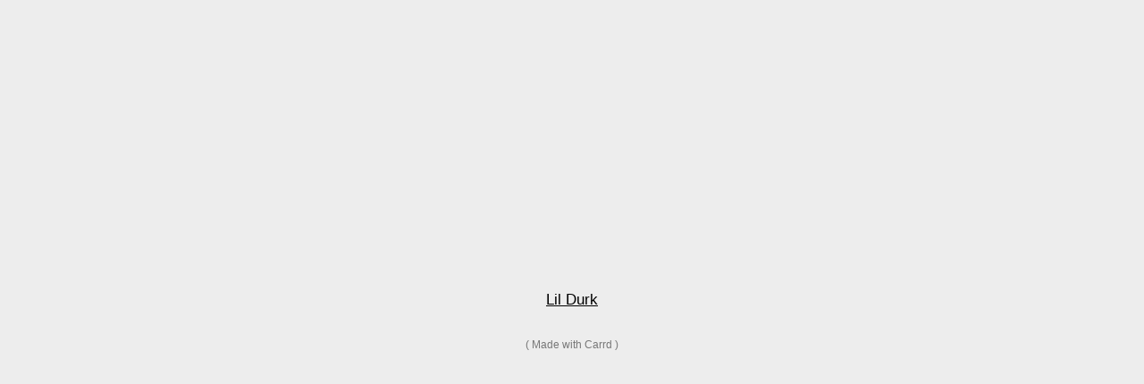

--- FILE ---
content_type: text/html
request_url: https://lildurk.carrd.co/
body_size: 4876
content:
<!DOCTYPE HTML><html lang="en"><head><title>Lil Durk</title><meta charset="utf-8" /><meta name="viewport" content="width=device-width,initial-scale=1" /><meta name="description" content="Comprehensive, up-to-date news coverage, aggregated from sources all over the world by Lil Durk." /><meta property="og:site_name" content="Lil Durk" /><meta property="og:title" content="Lil Durk" /><meta property="og:type" content="website" /><meta property="og:description" content="Comprehensive, up-to-date news coverage, aggregated from sources all over the world by Lil Durk." /><meta property="og:image" content="https://lildurk.carrd.co/assets/images/card.jpg?v=732fea08" /><meta property="og:image:type" content="image/jpeg" /><meta property="og:image:width" content="1280" /><meta property="og:image:height" content="800" /><meta property="og:url" content="https://lildurk.carrd.co" /><meta property="twitter:card" content="summary_large_image" /><link rel="canonical" href="https://lildurk.carrd.co" /><style>html,body,div,span,applet,object,iframe,h1,h2,h3,h4,h5,h6,p,blockquote,pre,a,abbr,acronym,address,big,cite,code,del,dfn,em,img,ins,kbd,q,s,samp,small,strike,strong,sub,sup,tt,var,b,u,i,center,dl,dt,dd,ol,ul,li,fieldset,form,label,legend,table,caption,tbody,tfoot,thead,tr,th,td,article,aside,canvas,details,embed,figure,figcaption,footer,header,hgroup,menu,nav,output,ruby,section,summary,time,mark,audio,video{margin:0;padding:0;border:0;font-size:100%;font:inherit;vertical-align:baseline;}article,aside,details,figcaption,figure,footer,header,hgroup,menu,nav,section{display:block;}body{line-height:1;}ol,ul{list-style:none;}blockquote,q{quotes:none;}blockquote:before,blockquote:after,q:before,q:after{content:'';content:none;}table{border-collapse:collapse;border-spacing:0;}body{-webkit-text-size-adjust:none}mark{background-color:transparent;color:inherit}input::-moz-focus-inner{border:0;padding:0}input[type="text"],input[type="email"],select,textarea{-moz-appearance:none;-webkit-appearance:none;-ms-appearance:none;appearance:none}*, *:before, *:after {box-sizing: border-box;}body {line-height: 1.0;min-height: var(--viewport-height);min-width: 320px;overflow-x: hidden;word-wrap: break-word;background-color: #EDEDED;}:root {--background-height: 100vh;--site-language-alignment: left;--site-language-direction: ltr;--site-language-flex-alignment: flex-start;--viewport-height: 100vh;}html {font-size: 18pt;}u {text-decoration: underline;}strong {color: inherit;font-weight: bolder;}em {font-style: italic;}code {background-color: rgba(144,144,144,0.25);border-radius: 0.25em;font-family: 'Lucida Console', 'Courier New', monospace;font-size: 0.9em;font-weight: normal;letter-spacing: 0;margin: 0 0.25em;padding: 0.25em 0.5em;text-indent: 0;}mark {background-color: rgba(144,144,144,0.25);}s {text-decoration: line-through;}sub {font-size: smaller;vertical-align: sub;}sup {font-size: smaller;vertical-align: super;}a {color: inherit;text-decoration: underline;transition: color 0.25s ease;}#wrapper {-webkit-overflow-scrolling: touch;align-items: center;display: flex;flex-direction: column;justify-content: center;min-height: var(--viewport-height);overflow: hidden;position: relative;z-index: 2;}#main {--alignment: center;--flex-alignment: center;--border-radius-tl: 0;--border-radius-tr: 0;--border-radius-br: 0;--border-radius-bl: 0;align-items: center;display: flex;flex-grow: 0;flex-shrink: 0;justify-content: center;max-width: 100%;position: relative;text-align: var(--alignment);z-index: 1;}#main > .inner {--padding-horizontal: 3rem;--padding-vertical: 3rem;--spacing: 0.75rem;--width: 40rem;border-radius: var(--border-radius-tl) var(--border-radius-tr) var(--border-radius-br) var(--border-radius-bl);max-width: 100%;position: relative;width: var(--width);z-index: 1;padding: var(--padding-vertical) var(--padding-horizontal);}#main > .inner > * {margin-top: var(--spacing);margin-bottom: var(--spacing);}#main > .inner > :first-child {margin-top: 0 !important;}#main > .inner > :last-child {margin-bottom: 0 !important;}#main > .inner > .full {margin-left: calc(var(--padding-horizontal) * -1);max-width: calc(100% + calc(var(--padding-horizontal) * 2) + 0.4725px);width: calc(100% + calc(var(--padding-horizontal) * 2) + 0.4725px);}#main > .inner > .full:first-child {border-top-left-radius: inherit;border-top-right-radius: inherit;margin-top: calc(var(--padding-vertical) * -1) !important;}#main > .inner > .full:last-child {border-bottom-left-radius: inherit;border-bottom-right-radius: inherit;margin-bottom: calc(var(--padding-vertical) * -1) !important;}#main > .inner > .full.screen {border-radius: 0 !important;max-width: 100vw;position: relative;width: 100vw;left: 50%;margin-left: -50vw;right: auto;}body.is-instant #main, body.is-instant #main > .inner > *,body.is-instant #main > .inner > section > * {transition: none !important;}body.is-instant:after {display: none !important;transition: none !important;}h1, h2, h3, p {direction: var(--site-language-direction);position: relative;}h1 span.p, h2 span.p, h3 span.p, p span.p {display: block;position: relative;}h1 span[style], h2 span[style], h3 span[style], p span[style], h1 strong, h2 strong, h3 strong, p strong, h1 a, h2 a, h3 a, p a, h1 code, h2 code, h3 code, p code, h1 mark, h2 mark, h3 mark, p mark {-webkit-text-fill-color: currentcolor;}#text01 {color: #000000;font-family: '-apple-system', 'BlinkMacSystemFont', 'Segoe UI', 'Roboto', 'Helvetica Neue', 'Arial', sans-serif, 'Apple Color Emoji', 'Segoe UI Emoji', 'Segoe UI Symbol';font-size: 1em;line-height: 1.5;font-weight: 400;}#text01 a {text-decoration: underline;}#text01 a:hover {text-decoration: none;}#text01 span.p:nth-child(n + 2) {margin-top: 1rem;}.icc-credits {display: block;opacity: 1 !important;position: relative;transition-delay: 0s !important;}.icc-credits span {border-radius: 24px;cursor: pointer;display: inline-block;font-family: Arial, sans-serif;font-size: 12px;letter-spacing: 0;line-height: 1;position: relative;text-decoration: none;width: auto;}.icc-credits span a {display: inline-block;padding: 0.5em 0.375em;position: relative;text-decoration: none;transition: color 0.25s ease, transform 0.25s ease;z-index: 1;}.icc-credits span a:before {content: '( ';opacity: 1;transition: opacity 0.25s ease;}.icc-credits span a:after {content: ' )';opacity: 1;transition: opacity 0.25s ease;}.icc-credits span::after {background-image: linear-gradient(30deg, #A464A1 15%, #3B5DAD 85%);border-radius: inherit;box-shadow: 0 0.25em 1.25em 0 rgba(0,0,0,0.25);content: '';display: block;height: calc(100% + 2px);left: -1px;opacity: 0;pointer-events: none;position: absolute;top: -1px;transition: opacity 0.25s ease, box-shadow 0.25s ease, transform 0.25s ease;width: calc(100% + 2px);}.icc-credits span:hover {text-transform: none !important;}.icc-credits span:hover a {color: #ffffff !important;transform: scale(1.1) translateY(-0.05rem);}.icc-credits span:hover a:before {opacity: 0;}.icc-credits span:hover a:after {opacity: 0;}.icc-credits span:hover::after {opacity: 1;transform: scale(1.1) translateY(-0.05rem);}#credits span {color: rgba(0,0,0,0.498);margin-top: 0.75rem !important;}@media (max-width: 1920px) {}@media (max-width: 1680px) {html {font-size: 13pt;}}@media (max-width: 1280px) {html {font-size: 13pt;}}@media (max-width: 1024px) {}@media (max-width: 980px) {html {font-size: 11pt;}}@media (max-width: 736px) {html {font-size: 11pt;}#main > .inner {--padding-horizontal: 2rem;--padding-vertical: 3rem;--spacing: 0.75rem;}#text01 {letter-spacing: 0rem;width: 100%;font-size: 1em;line-height: 1.5;}}@media (max-width: 480px) {#main > .inner {--spacing: 0.65625rem;}}@media (max-width: 360px) {#main > .inner {--padding-horizontal: 1.5rem;--padding-vertical: 2.25rem;--spacing: 0.5625rem;}#text01 {font-size: 1em;}}</style></head><body><div id="wrapper"><div id="main"><div class="inner"><h1 id="text01"><a href="https://lildurk.com">Lil Durk</a></h1><div id="credits" class="icc-credits"><span><a href="https://carrd.co/build?ref=auto">Made with Carrd</a></span></div></div></div></div><script>(function() {var on = addEventListener,$ = function(q) { return document.querySelector(q) },$$ = function(q) { return document.querySelectorAll(q) },$body = document.body,$inner = $('.inner'),client = (function() {var o = {browser: 'other',browserVersion: 0,os: 'other',osVersion: 0,mobile: false,canUse: null,flags: {lsdUnits: false,},},ua = navigator.userAgent,a, i;a = [['firefox', /Firefox\/([0-9\.]+)/],['edge', /Edge\/([0-9\.]+)/],['safari', /Version\/([0-9\.]+).+Safari/],['chrome', /Chrome\/([0-9\.]+)/],['chrome', /CriOS\/([0-9\.]+)/],['ie', /Trident\/.+rv:([0-9]+)/]];for (i=0; i < a.length; i++) {if (ua.match(a[i][1])) {o.browser = a[i][0];o.browserVersion = parseFloat(RegExp.$1);break;}}a = [['ios', /([0-9_]+) like Mac OS X/, function(v) { return v.replace('_', '.').replace('_', ''); }],['ios', /CPU like Mac OS X/, function(v) { return 0 }],['ios', /iPad; CPU/, function(v) { return 0 }],['android', /Android ([0-9\.]+)/, null],['mac', /Macintosh.+Mac OS X ([0-9_]+)/, function(v) { return v.replace('_', '.').replace('_', ''); }],['windows', /Windows NT ([0-9\.]+)/, null],['undefined', /Undefined/, null],];for (i=0; i < a.length; i++) {if (ua.match(a[i][1])) {o.os = a[i][0];o.osVersion = parseFloat( a[i][2] ? (a[i][2])(RegExp.$1) : RegExp.$1 );break;}}if (o.os == 'mac'&& ('ontouchstart' in window)&& ((screen.width == 1024 && screen.height == 1366)|| (screen.width == 834 && screen.height == 1112)|| (screen.width == 810 && screen.height == 1080)|| (screen.width == 768 && screen.height == 1024)))o.os = 'ios';o.mobile = (o.os == 'android' || o.os == 'ios');var _canUse = document.createElement('div');o.canUse = function(property, value) {var style;style = _canUse.style;if (!(property in style))return false;if (typeof value !== 'undefined') {style[property] = value;if (style[property] == '')return false;}return true;};o.flags.lsdUnits = o.canUse('width', '100dvw');return o;}()),trigger = function(t) {dispatchEvent(new Event(t));},cssRules = function(selectorText) {var ss = document.styleSheets,a = [],f = function(s) {var r = s.cssRules,i;for (i=0; i < r.length; i++) {if (r[i] instanceof CSSMediaRule && matchMedia(r[i].conditionText).matches)(f)(r[i]); else if (r[i] instanceof CSSStyleRule && r[i].selectorText == selectorText)a.push(r[i]);}},x, i;for (i=0; i < ss.length; i++)f(ss[i]);return a;},thisHash = function() {var h = location.hash ? location.hash.substring(1) : null,a;if (!h)return null;if (h.match(/\?/)) {a = h.split('?');h = a[0];history.replaceState(undefined, undefined, '#' + h);window.location.search = a[1];}if (h.length > 0&& !h.match(/^[a-zA-Z]/))h = 'x' + h;if (typeof h == 'string')h = h.toLowerCase();return h;},scrollToElement = function(e, style, duration) {var y, cy, dy,start, easing, offset, f;if (!e)y = 0; else {offset = (e.dataset.scrollOffset ? parseInt(e.dataset.scrollOffset) : 0) * parseFloat(getComputedStyle(document.documentElement).fontSize);switch (e.dataset.scrollBehavior ? e.dataset.scrollBehavior : 'default') {case 'default':default:y = e.offsetTop + offset;break;case 'center':if (e.offsetHeight < window.innerHeight)y = e.offsetTop - ((window.innerHeight - e.offsetHeight) / 2) + offset; else y = e.offsetTop - offset;break;case 'previous':if (e.previousElementSibling)y = e.previousElementSibling.offsetTop + e.previousElementSibling.offsetHeight + offset; else y = e.offsetTop + offset;break;}}if (!style)style = 'smooth';if (!duration)duration = 750;if (style == 'instant') {window.scrollTo(0, y);return;}start = Date.now();cy = window.scrollY;dy = y - cy;switch (style) {case 'linear':easing = function (t) { return t };break;case 'smooth':easing = function (t) { return t<.5 ? 4*t*t*t : (t-1)*(2*t-2)*(2*t-2)+1 };break;}f = function() {var t = Date.now() - start;if (t >= duration)window.scroll(0, y); else {window.scroll(0, cy + (dy * easing(t / duration)));requestAnimationFrame(f);}};f();},scrollToTop = function() {scrollToElement(null);},loadElements = function(parent) {var a, e, x, i;a = parent.querySelectorAll('iframe[data-src]:not([data-src=""])');for (i=0; i < a.length; i++) {a[i].src = a[i].dataset.src;a[i].dataset.src = "";}a = parent.querySelectorAll('video[autoplay]');for (i=0; i < a.length; i++) {if (a[i].paused)a[i].play();}e = parent.querySelector('[data-autofocus="1"]');x = e ? e.tagName : null;switch (x) {case 'FORM':e = e.querySelector('.field input, .field select, .field textarea');if (e)e.focus();break;default:break;}},unloadElements = function(parent) {var a, e, x, i;a = parent.querySelectorAll('iframe[data-src=""]');for (i=0; i < a.length; i++) {if (a[i].dataset.srcUnload === '0')continue;a[i].dataset.src = a[i].src;a[i].src = '';}a = parent.querySelectorAll('video');for (i=0; i < a.length; i++) {if (!a[i].paused)a[i].pause();}e = $(':focus');if (e)e.blur();};window._scrollToTop = scrollToTop;var thisURL = function() {return window.location.href.replace(window.location.search, '').replace(/#$/, '');};var getVar = function(name) {var a = window.location.search.substring(1).split('&'),b, k;for (k in a) {b = a[k].split('=');if (b[0] == name)return b[1];}return null;};var errors = {handle: function(handler) {window.onerror = function(message, url, line, column, error) {(handler)(error.message);return true;};},unhandle: function() {window.onerror = null;}};loadElements(document.body);var style, sheet, rule;style = document.createElement('style');style.appendChild(document.createTextNode(''));document.head.appendChild(style);sheet = style.sheet;if (client.mobile) {(function() {if (client.flags.lsdUnits) {document.documentElement.style.setProperty('--viewport-height', '100dvh');document.documentElement.style.setProperty('--background-height', '100lvh');} else {var f = function() {document.documentElement.style.setProperty('--viewport-height', window.innerHeight + 'px');document.documentElement.style.setProperty('--background-height', (window.innerHeight + 250) + 'px');};on('load', f);on('resize', f);on('orientationchange', function() {setTimeout(function() {(f)();}, 100);});}})();}if (client.os == 'android') {(function() {sheet.insertRule('body::after { }', 0);rule = sheet.cssRules[0];var f = function() {rule.style.cssText = 'height: ' + (Math.max(screen.width, screen.height)) + 'px';};on('load', f);on('orientationchange', f);on('touchmove', f);})();$body.classList.add('is-touch');} else if (client.os == 'ios') {if (client.osVersion <= 11)(function() {sheet.insertRule('body::after { }', 0);rule = sheet.cssRules[0];rule.style.cssText = '-webkit-transform: scale(1.0)';})();if (client.osVersion <= 11)(function() {sheet.insertRule('body.ios-focus-fix::before { }', 0);rule = sheet.cssRules[0];rule.style.cssText = 'height: calc(100% + 60px)';on('focus', function(event) {$body.classList.add('ios-focus-fix');}, true);on('blur', function(event) {$body.classList.remove('ios-focus-fix');}, true);})();$body.classList.add('is-touch');}})();</script></body></html>